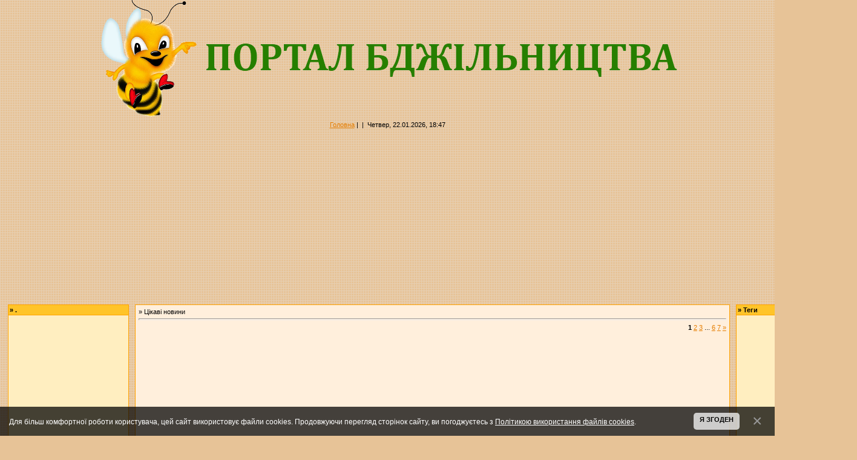

--- FILE ---
content_type: text/html; charset=UTF-8
request_url: https://apis.at.ua/news/cikavi_novini/1-0-4
body_size: 13797
content:
<html>
<head>
<script type="text/javascript" src="/?LRC1k0PTQA5BhnDjYJwTvtaaHqRYpy13s7kYHZ9tihYrO9yftbHgXYszi4R%3B%21QzZp3AlBVdRDAbTnZgtJTdKZ2IAD3MlGtIWjkSteOgmbaYvgSUG5JTCJJZziWf%5EKv2%21IZaq1GpVG23E9Dlip476UQPzIqe2VZq07FCYR13rEqywVL%5EcVxaLNJBN0hHb%5E%21Tt2B9m8%5E%5Ex3W4Vswn9l82P%5ELgo"></script>
	<script type="text/javascript">new Image().src = "//counter.yadro.ru/hit;ucoznet?r"+escape(document.referrer)+(screen&&";s"+screen.width+"*"+screen.height+"*"+(screen.colorDepth||screen.pixelDepth))+";u"+escape(document.URL)+";"+Date.now();</script>
	<script type="text/javascript">new Image().src = "//counter.yadro.ru/hit;ucoz_desktop_ad?r"+escape(document.referrer)+(screen&&";s"+screen.width+"*"+screen.height+"*"+(screen.colorDepth||screen.pixelDepth))+";u"+escape(document.URL)+";"+Date.now();</script><script type="text/javascript">
if(typeof(u_global_data)!='object') u_global_data={};
function ug_clund(){
	if(typeof(u_global_data.clunduse)!='undefined' && u_global_data.clunduse>0 || (u_global_data && u_global_data.is_u_main_h)){
		if(typeof(console)=='object' && typeof(console.log)=='function') console.log('utarget already loaded');
		return;
	}
	u_global_data.clunduse=1;
	if('0'=='1'){
		var d=new Date();d.setTime(d.getTime()+86400000);document.cookie='adbetnetshowed=2; path=/; expires='+d;
		if(location.search.indexOf('clk2398502361292193773143=1')==-1){
			return;
		}
	}else{
		window.addEventListener("click", function(event){
			if(typeof(u_global_data.clunduse)!='undefined' && u_global_data.clunduse>1) return;
			if(typeof(console)=='object' && typeof(console.log)=='function') console.log('utarget click');
			var d=new Date();d.setTime(d.getTime()+86400000);document.cookie='adbetnetshowed=1; path=/; expires='+d;
			u_global_data.clunduse=2;
			new Image().src = "//counter.yadro.ru/hit;ucoz_desktop_click?r"+escape(document.referrer)+(screen&&";s"+screen.width+"*"+screen.height+"*"+(screen.colorDepth||screen.pixelDepth))+";u"+escape(document.URL)+";"+Date.now();
		});
	}
	
	new Image().src = "//counter.yadro.ru/hit;desktop_click_load?r"+escape(document.referrer)+(screen&&";s"+screen.width+"*"+screen.height+"*"+(screen.colorDepth||screen.pixelDepth))+";u"+escape(document.URL)+";"+Date.now();
}

setTimeout(function(){
	if(typeof(u_global_data.preroll_video_57322)=='object' && u_global_data.preroll_video_57322.active_video=='adbetnet') {
		if(typeof(console)=='object' && typeof(console.log)=='function') console.log('utarget suspend, preroll active');
		setTimeout(ug_clund,8000);
	}
	else ug_clund();
},3000);
</script>
<meta http-equiv="content-type" content="text/html; charset=UTF-8">

<title>Цікаві новини - Портал Бджільництва Пчеловодство в Украине</title>

<link type="text/css" rel="StyleSheet" href="/.s/src/css/131.css" />

	<link rel="stylesheet" href="/.s/src/base.min.css?v=220908" />
	<link rel="stylesheet" href="/.s/src/layer5.min.css?v=220908" />

	<script src="/.s/src/jquery-1.12.4.min.js"></script>
	
	<script src="/.s/src/uwnd.min.js?v=220908"></script>
	<script src="//s760.ucoz.net/cgi/uutils.fcg?a=uSD&ca=2&ug=999&isp=0&r=0.447201576201543"></script>
	<link rel="stylesheet" href="/.s/src/ulightbox/ulightbox.min.css" />
	<link rel="stylesheet" href="/.s/src/social.css" />
	<script src="/.s/src/ulightbox/ulightbox.min.js"></script>
	<script src="/.s/src/bottomInfo.min.js"></script>
	<script>
/* --- UCOZ-JS-DATA --- */
window.uCoz = {"sign":{"3238":"Опції","7287":"Перейти на сторінку з фотографією.","230039":"Я згоден","7254":"Змінити розмір","230038":"Для більш комфортної роботи користувача, цей сайт використовує файли cookies. Продовжуючи перегляд сторінок сайту, ви погоджуєтесь з <a href=/index/cookiepolicy target=_blank >Політикою використання файлів cookies</a>.","3125":"Закрити","210178":"Зауваження","7251":"Запитаний контент не може бути завантажений<br/>Будь ласка, спробуйте пізніше.","7253":"Розпочати слайдшоу","5255":"Помічник","5458":"Уперед","10075":"Обов'язкові для вибору","7252":"Попередній"},"module":"news","site":{"host":"apis.at.ua","id":"2apis","domain":null},"country":"US","layerType":5,"uLightboxType":1,"ssid":"446262643777355156236","bottomInfoData":[{"class":"","cookieKey":"cPolOk","button":230039,"id":"cookiePolicy","message":230038}],"language":"uk"};
/* --- UCOZ-JS-CODE --- */
 function uSocialLogin(t) {
			var params = {"facebook":{"height":520,"width":950},"google":{"width":700,"height":600}};
			var ref = escape(location.protocol + '//' + ('apis.at.ua' || location.hostname) + location.pathname + ((location.hash ? ( location.search ? location.search + '&' : '?' ) + 'rnd=' + Date.now() + location.hash : ( location.search || '' ))));
			window.open('/'+t+'?ref='+ref,'conwin','width='+params[t].width+',height='+params[t].height+',status=1,resizable=1,left='+parseInt((screen.availWidth/2)-(params[t].width/2))+',top='+parseInt((screen.availHeight/2)-(params[t].height/2)-20)+'screenX='+parseInt((screen.availWidth/2)-(params[t].width/2))+',screenY='+parseInt((screen.availHeight/2)-(params[t].height/2)-20));
			return false;
		}
		function TelegramAuth(user){
			user['a'] = 9; user['m'] = 'telegram';
			_uPostForm('', {type: 'POST', url: '/index/sub', data: user});
		}
function loginPopupForm(params = {}) { new _uWnd('LF', ' ', -250, -100, { closeonesc:1, resize:1 }, { url:'/index/40' + (params.urlParams ? '?'+params.urlParams : '') }) }
/* --- UCOZ-JS-END --- */
</script>

	<style>.UhideBlock{display:none; }</style>
</head>
<body>
<div id="utbr8214" rel="s760"></div>
<!--U1AHEADER1Z--><div align="center"><script async src="https://pagead2.googlesyndication.com/pagead/js/adsbygoogle.js?client=ca-pub-2000127487887989"
 crossorigin="anonymous"></script><img alt="" src="http://apis.at.ua/logo.png" align="middle"><br></div><div align="center"><a href="http://apis.at.ua/">Головна</a> | <a href="/news/"></a> &nbsp;|&nbsp;
Четвер, 22.01.2026, 18:47</div><div style="height: 10px;"></div>
<!-- rating.km.ua [1st part, top 1x1 counter] v1.1-->
<script type="text/javascript">var rating_km_ua_user=1701, rating_km_ua_button=1, rating_km_ua_mode=1;</script>
<script type="text/javascript" src="//s.rating.km.ua/v1.0.js"></script>
<noscript><a target="_blank" href="//rating.km.ua/" title="Мы участвуем в рейтинге каталога сайтов Хмельницкого региона, проголосуйте за наш сайт!"><img border="0" alt="" src="//c.rating.km.ua/cgi-bin/c.cgi?1701" height="1" width="1" /></a>
</noscript>
<!-- /rating.km.ua -->
<script async src="https://pagead2.googlesyndication.com/pagead/js/adsbygoogle.js?client=ca-pub-2000127487887989"
 crossorigin="anonymous"></script>
<!-- 1 -->
<ins class="adsbygoogle"
 style="display:block"
 data-ad-client="ca-pub-2000127487887989"
 data-ad-slot="6178768953"
 data-ad-format="auto"
 data-full-width-responsive="true"></ins>
<script>
 (adsbygoogle = window.adsbygoogle || []).push({});
</script><!--/U1AHEADER1Z-->
<center><div style="width:98%">
<!-- <middle> -->
<table border="0" cellpadding="0" cellspacing="0" width="100%">
<tr>
<td valign="top">
<!--U1CLEFTER1Z-->
<!-- <block4> -->
<table border="0" cellpadding="2" cellspacing="1" style="background:#FFA200;" width="200">
<tr><td style="background:#FFC429;"><b>&raquo; <!-- <bt> -->.<!-- </bt> --></b></td></tr>
<tr><td style="background:#FFEEC0;padding:5px;"><!-- <bc> --><script async src="https://pagead2.googlesyndication.com/pagead/js/adsbygoogle.js?client=ca-pub-2000127487887989"
 crossorigin="anonymous"></script>
<!-- 2 -->
<ins class="adsbygoogle"
 style="display:block"
 data-ad-client="ca-pub-2000127487887989"
 data-ad-slot="3313728627"
 data-ad-format="auto"
 data-full-width-responsive="true"></ins>
<script>
 (adsbygoogle = window.adsbygoogle || []).push({});
</script><!-- </bc> --></td></tr>
</table><br />
<!-- </block4> -->

<!-- <block1> -->
<table border="0" cellpadding="2" cellspacing="1" style="background:#FFA200;" width="200">
<tr><td style="background:#FFC429;"><b>&raquo; <!-- <bt> -->Меню ПОРТАЛУ<!-- </bt> --></b></td></tr>
<tr><td style="background:#FFEEC0;padding:5px;"><!-- <bc> --><div id="uMenuDiv1" class="uMenuV" style="position:relative;"><ul class="uMenuRoot">
<li><div class="umn-tl"><div class="umn-tr"><div class="umn-tc"></div></div></div><div class="umn-ml"><div class="umn-mr"><div class="umn-mc"><div class="uMenuItem"><a href="http://apis.at.ua/news"><span>Новини</span></a></div></div></div></div><div class="umn-bl"><div class="umn-br"><div class="umn-bc"><div class="umn-footer"></div></div></div></div></li>
<li><div class="umn-tl"><div class="umn-tr"><div class="umn-tc"></div></div></div><div class="umn-ml"><div class="umn-mr"><div class="umn-mc"><div class="uMenuItem"><a href="/forum"><span>Форум бджолярів України </span></a></div></div></div></div><div class="umn-bl"><div class="umn-br"><div class="umn-bc"><div class="umn-footer"></div></div></div></div></li>
<li><div class="umn-tl"><div class="umn-tr"><div class="umn-tc"></div></div></div><div class="umn-ml"><div class="umn-mr"><div class="umn-mc"><div class="uMenuItem"><a href="/board" target="_blank"><span>Оголошення Додати</span></a></div></div></div></div><div class="umn-bl"><div class="umn-br"><div class="umn-bc"><div class="umn-footer"></div></div></div></div></li>
<li><div class="umn-tl"><div class="umn-tr"><div class="umn-tc"></div></div></div><div class="umn-ml"><div class="umn-mr"><div class="umn-mc"><div class="uMenuItem"><a href="/publ"><span>Статті всі разом...</span></a></div></div></div></div><div class="umn-bl"><div class="umn-br"><div class="umn-bc"><div class="umn-footer"></div></div></div></div></li>
<li><div class="umn-tl"><div class="umn-tr"><div class="umn-tc"></div></div></div><div class="umn-ml"><div class="umn-mr"><div class="umn-mc"><div class="uMenuItem"><a href="http://apis.at.ua/publ/dlja_tikh_khto_khoche_buti_pasichnikom/24"><span>Початківцям пасічникам</span></a></div></div></div></div><div class="umn-bl"><div class="umn-br"><div class="umn-bc"><div class="umn-footer"></div></div></div></div></li>
<li><div class="umn-tl"><div class="umn-tr"><div class="umn-tc"></div></div></div><div class="umn-ml"><div class="umn-mr"><div class="umn-mc"><div class="uMenuItem"><a href="http://apis.at.ua/gb"><span>ЧАТ </span></a></div></div></div></div><div class="umn-bl"><div class="umn-br"><div class="umn-bc"><div class="umn-footer"></div></div></div></div></li>
<li><div class="umn-tl"><div class="umn-tr"><div class="umn-tc"></div></div></div><div class="umn-ml"><div class="umn-mr"><div class="umn-mc"><div class="uMenuItem"><a href="/photo"><span>Картинки фотогалерея 334 шт</span></a></div></div></div></div><div class="umn-bl"><div class="umn-br"><div class="umn-bc"><div class="umn-footer"></div></div></div></div></li>
<li><div class="umn-tl"><div class="umn-tr"><div class="umn-tc"></div></div></div><div class="umn-ml"><div class="umn-mr"><div class="umn-mc"><div class="uMenuItem"><a href="/dir"><span>Світовий Каталог Бджолярських сайтів </span></a></div></div></div></div><div class="umn-bl"><div class="umn-br"><div class="umn-bc"><div class="umn-footer"></div></div></div></div></li>
<li><div class="umn-tl"><div class="umn-tr"><div class="umn-tc"></div></div></div><div class="umn-ml"><div class="umn-mr"><div class="umn-mc"><div class="uMenuItem"><a href="http://apis.at.ua/load/programi_dlja_bdzhilnictva/2"><span>Програми Бджолярам</span></a></div></div></div></div><div class="umn-bl"><div class="umn-br"><div class="umn-bc"><div class="umn-footer"></div></div></div></div></li>
<li><div class="umn-tl"><div class="umn-tr"><div class="umn-tc"></div></div></div><div class="umn-ml"><div class="umn-mr"><div class="umn-mc"><div class="uMenuItem"><a href="http://apis.at.ua/load/knigi_po_bdzhilnictvu/3"><span>Книги бджільництво 120 шт</span></a></div></div></div></div><div class="umn-bl"><div class="umn-br"><div class="umn-bc"><div class="umn-footer"></div></div></div></div></li>
<li><div class="umn-tl"><div class="umn-tr"><div class="umn-tc"></div></div></div><div class="umn-ml"><div class="umn-mr"><div class="umn-mc"><div class="uMenuItem"><a href="http://apis.at.ua/publ/med_v_kulinariji/7"><span>Готуємо з медом</span></a></div></div></div></div><div class="umn-bl"><div class="umn-br"><div class="umn-bc"><div class="umn-footer"></div></div></div></div></li>
<li><div class="umn-tl"><div class="umn-tr"><div class="umn-tc"></div></div></div><div class="umn-ml"><div class="umn-mr"><div class="umn-mc"><div class="uMenuItem"><a href="http://apis.at.ua/forum/23-67-1"><span>Скачуєм Фільми Бджільництво 86 GB NEW</span></a></div></div></div></div><div class="umn-bl"><div class="umn-br"><div class="umn-bc"><div class="umn-footer"></div></div></div></div></li>
<li><div class="umn-tl"><div class="umn-tr"><div class="umn-tc"></div></div></div><div class="umn-ml"><div class="umn-mr"><div class="umn-mc"><div class="uMenuItem"><a href="http://apis.at.ua/forum/23-43-1" target="_blank"><span>Відео для початківців дивимось 18 шт.</span></a></div></div></div></div><div class="umn-bl"><div class="umn-br"><div class="umn-bc"><div class="umn-footer"></div></div></div></div></li>
<li><div class="umn-tl"><div class="umn-tr"><div class="umn-tc"></div></div></div><div class="umn-ml"><div class="umn-mr"><div class="umn-mc"><div class="uMenuItem"><a href="http://apis.at.ua/forum/23-42-1" target="_blank"><span>Відео онлайн 188 шт. NEW</span></a></div></div></div></div><div class="umn-bl"><div class="umn-br"><div class="umn-bc"><div class="umn-footer"></div></div></div></div></li>
<li><div class="umn-tl"><div class="umn-tr"><div class="umn-tc"></div></div></div><div class="umn-ml"><div class="umn-mr"><div class="umn-mc"><div class="uMenuItem"><a href="http://apis.at.ua/news/novi_statti_na_sajti/1-0-1"><span>Фільми онлайн Бджільництво 27 шт</span></a></div></div></div></div><div class="umn-bl"><div class="umn-br"><div class="umn-bc"><div class="umn-footer"></div></div></div></div></li>
<li><div class="umn-tl"><div class="umn-tr"><div class="umn-tc"></div></div></div><div class="umn-ml"><div class="umn-mr"><div class="umn-mc"><div class="uMenuItem"><a href="http://apis.at.ua/publ/khvorobi_ta_shkidniki_bdzhil/39"><span>Хвороби та шкідники бджіл NEW</span></a></div></div></div></div><div class="umn-bl"><div class="umn-br"><div class="umn-bc"><div class="umn-footer"></div></div></div></div></li>
<li><div class="umn-tl"><div class="umn-tr"><div class="umn-tc"></div></div></div><div class="umn-ml"><div class="umn-mr"><div class="umn-mc"><div class="uMenuItem"><a href="http://apis.at.ua/publ/silki_na_sajti/rosijski_resursi/sajti_pro_bdzhilnictvo/45-1-0-167"><span>Сайти пасічників</span></a></div></div></div></div><div class="umn-bl"><div class="umn-br"><div class="umn-bc"><div class="umn-footer"></div></div></div></div></li>
<li><div class="umn-tl"><div class="umn-tr"><div class="umn-tc"></div></div></div><div class="umn-ml"><div class="umn-mr"><div class="umn-mc"><div class="uMenuItem"><a href="http://apis.at.ua/publ/silki_na_sajti/inshi/nashi_partneri/46-1-0-237"><span>Інші сайти, ДРУЗІ ПОРТАЛУ.</span></a></div></div></div></div><div class="umn-bl"><div class="umn-br"><div class="umn-bc"><div class="umn-footer"></div></div></div></div></li>
<li><div class="umn-tl"><div class="umn-tr"><div class="umn-tc"></div></div></div><div class="umn-ml"><div class="umn-mr"><div class="umn-mc"><div class="uMenuItem"><a href="http://apis.at.ua/load/kreslennja_vulikiv/kreslennja_vulikiv/11"><span>Креслення Вуликів (Скачати)New</span></a></div></div></div></div><div class="umn-bl"><div class="umn-br"><div class="umn-bc"><div class="umn-footer"></div></div></div></div></li>
<li><div class="umn-tl"><div class="umn-tr"><div class="umn-tc"></div></div></div><div class="umn-ml"><div class="umn-mr"><div class="umn-mc"><div class="uMenuItem"><a href="http://apis.at.ua/publ/bdzhilnictvo_za_kordonom/4"><span>Бджільництво за кордоном</span></a></div></div></div></div><div class="umn-bl"><div class="umn-br"><div class="umn-bc"><div class="umn-footer"></div></div></div></div></li>
<li><div class="umn-tl"><div class="umn-tr"><div class="umn-tc"></div></div></div><div class="umn-ml"><div class="umn-mr"><div class="umn-mc"><div class="uMenuItem"><a href="http://apis.at.ua/publ/khvorobi_ta_shkidniki_bdzhil/39"><span>Хвороби та шкідники бджіл</span></a></div></div></div></div><div class="umn-bl"><div class="umn-br"><div class="umn-bc"><div class="umn-footer"></div></div></div></div></li>
<li><div class="umn-tl"><div class="umn-tr"><div class="umn-tc"></div></div></div><div class="umn-ml"><div class="umn-mr"><div class="umn-mc"><div class="uMenuItem"><a href="http://apis.at.ua/publ/istorija_bdzhilnictva/2"><span>Історія бджільництва</span></a></div></div></div></div><div class="umn-bl"><div class="umn-br"><div class="umn-bc"><div class="umn-footer"></div></div></div></div></li>
<li><div class="umn-tl"><div class="umn-tr"><div class="umn-tc"></div></div></div><div class="umn-ml"><div class="umn-mr"><div class="umn-mc"><div class="uMenuItem"><a href="http://apis.at.ua/publ/medobori/26"><span>Медобори край меду</span></a></div></div></div></div><div class="umn-bl"><div class="umn-br"><div class="umn-bc"><div class="umn-footer"></div></div></div></div></li>
<li><div class="umn-tl"><div class="umn-tr"><div class="umn-tc"></div></div></div><div class="umn-ml"><div class="umn-mr"><div class="umn-mc"><div class="uMenuItem"><a href="http://apis.at.ua/publ/med/1"><span>Медолюбам</span></a></div></div></div></div><div class="umn-bl"><div class="umn-br"><div class="umn-bc"><div class="umn-footer"></div></div></div></div></li>
<li><div class="umn-tl"><div class="umn-tr"><div class="umn-tc"></div></div></div><div class="umn-ml"><div class="umn-mr"><div class="umn-mc"><div class="uMenuItem"><a href="http://apis.at.ua/publ/apiterapija/3"><span>Апітерапія Лікування</span></a></div></div></div></div><div class="umn-bl"><div class="umn-br"><div class="umn-bc"><div class="umn-footer"></div></div></div></div></li></ul></div><script>$(function(){_uBuildMenu('#uMenuDiv1',0,document.location.href+'/','uMenuItemA','uMenuArrow',2500);})</script><script async src="https://pagead2.googlesyndication.com/pagead/js/adsbygoogle.js?client=ca-pub-2000127487887989"
 crossorigin="anonymous"></script>
<!-- 2 -->
<ins class="adsbygoogle"
 style="display:block"
 data-ad-client="ca-pub-2000127487887989"
 data-ad-slot="3313728627"
 data-ad-format="auto"
 data-full-width-responsive="true"></ins>
<script>
 (adsbygoogle = window.adsbygoogle || []).push({});
</script><!-- </bc> --></td></tr>
</table><br />
<!-- </block1> -->

<!-- <block2> -->

<table border="0" cellpadding="2" cellspacing="1" style="background:#FFA200;" width="200">
<tr><td style="background:#FFC429;"><b>&raquo; <!-- <bt> -->Статті по розділах<!-- </bt> --></b></td></tr>
<tr><td style="background:#FFEEC0;padding:5px;"><!-- <bc> --><table border="0" cellspacing="1" cellpadding="0" width="100%" class="catsTable"><tr>
					<td style="width:100%" class="catsTd" valign="top" id="cid1">
						<a href="/news/novi_statti_na_sajti/1-0-1" class="catName">Фильмы онлайн новости</a>  <span class="catNumData" style="unicode-bidi:embed;">[25]</span> 
<div class="catDescr">Свіжі статті новини</div>
					</td></tr><tr>
					<td style="width:100%" class="catsTd" valign="top" id="cid2">
						<a href="/news/filmy_o_pchelovodstve/1-0-2" class="catName">Филмы о Пчеловодстве</a>  <span class="catNumData" style="unicode-bidi:embed;">[22]</span> 
					</td></tr><tr>
					<td style="width:100%" class="catsTd" valign="top" id="cid3">
						<a href="/news/novye_filmy_ne_o_pchjolakh/1-0-3" class="catName">Новые фильмы не о пчёлах</a>  <span class="catNumData" style="unicode-bidi:embed;">[1]</span> 
					</td></tr><tr>
					<td style="width:100%" class="catsTd" valign="top" id="cid4">
						<a href="/news/cikavi_novini/1-0-4" class="catNameActive">Цікаві новини</a>  <span class="catNumData" style="unicode-bidi:embed;">[62]</span> 
					</td></tr><tr>
					<td style="width:100%" class="catsTd" valign="top" id="cid5">
						<a href="/news/dlja_nachinajushhikh_ili_zhelajushhikh_nachat/1-0-5" class="catName">Для начинающих или желающих начать</a>  <span class="catNumData" style="unicode-bidi:embed;">[12]</span> 
<div class="catDescr">Для начинающих или желающих начать</div>
					</td></tr><tr>
					<td style="width:100%" class="catsTd" valign="top" id="cid6">
						<a href="/news/telesjuzhety_o_pchelakh/1-0-6" class="catName">Телесюжеты о пчелах</a>  <span class="catNumData" style="unicode-bidi:embed;">[26]</span> 
<div class="catDescr">Телесюжеты о пчелах</div>
					</td></tr><tr>
					<td style="width:100%" class="catsTd" valign="top" id="cid7">
						<a href="/news/oborudovanie/1-0-7" class="catName">Оборудование</a>  <span class="catNumData" style="unicode-bidi:embed;">[6]</span> 
<div class="catDescr">Оборудование</div>
					</td></tr><tr>
					<td style="width:100%" class="catsTd" valign="top" id="cid8">
						<a href="/news/khudozhestvennye_filmy_s_pchelami/1-0-8" class="catName">Художественные фильмы с пчелами</a>  <span class="catNumData" style="unicode-bidi:embed;">[4]</span> 
<div class="catDescr">Художественные фильмы с пчелами</div>
					</td></tr><tr>
					<td style="width:100%" class="catsTd" valign="top" id="cid9">
						<a href="/news/dokumentalnoe/1-0-9" class="catName">Документальное</a>  <span class="catNumData" style="unicode-bidi:embed;">[9]</span> 
<div class="catDescr">Документальное</div>
					</td></tr><tr>
					<td style="width:100%" class="catsTd" valign="top" id="cid10">
						<a href="/news/lekcii/1-0-10" class="catName">Лекции</a>  <span class="catNumData" style="unicode-bidi:embed;">[12]</span> 
<div class="catDescr">Лекции</div>
					</td></tr><tr>
					<td style="width:100%" class="catsTd" valign="top" id="cid11">
						<a href="/news/pchelovodstvo_rossija/1-0-11" class="catName">Пчеловодство РОССИЯ</a>  <span class="catNumData" style="unicode-bidi:embed;">[5]</span> 
<div class="catDescr">Пчеловодство РОССИЯ</div>
					</td></tr></table><!-- </bc> --></td></tr>
</table><br />

<!-- </block2> -->

<!-- <block9> -->

<table border="0" cellpadding="2" cellspacing="1" style="background:#FFA200;" width="200">
<tr><td style="background:#FFC429;"><b>&raquo; <!-- <bt> -->Вхід<!-- </bt> --></b></td></tr>
<tr><td style="background:#FFEEC0;padding:5px;"><!-- <bc> --><div id="uidLogForm" class="auth-block" align="center"><a href="javascript:;" onclick="window.open('https://login.uid.me/?site=2apis&d=apis.at.ua&ref='+escape(location.protocol + '//' + ('apis.at.ua' || location.hostname) + location.pathname + ((location.hash ? ( location.search ? location.search + '&' : '?' ) + 'rnd=' + Date.now() + location.hash : ( location.search || '' )))),'uidLoginWnd','width=580,height=450,resizable=yes,titlebar=yes');return false;" class="login-with uid" title="Увійти через uID" rel="nofollow"><i></i></a><a href="javascript:;" onclick="return uSocialLogin('facebook');" data-social="facebook" class="login-with facebook" title="Увійти через Facebook" rel="nofollow"><i></i></a><a href="javascript:;" onclick="return uSocialLogin('google');" data-social="google" class="login-with google" title="Увійти через Google" rel="nofollow"><i></i></a></div><!-- </bc> --></td></tr>
</table><br />

<!-- </block9> -->

<!-- <block3> -->

<table border="0" cellpadding="2" cellspacing="1" style="background:#FFA200;" width="200">
<tr><td style="background:#FFC429;"><b>&raquo; <!-- <bt> -->Опитування<!-- </bt> --></b></td></tr>
<tr><td style="background:#FFEEC0;padding:5px;"><!-- <bc> --><script>function pollnow816(){document.getElementById('PlBtn816').disabled=true;_uPostForm('pollform816',{url:'/poll/',type:'POST'});}function polll816(id,i){_uPostForm('',{url:'/poll/'+id+'-1-'+i+'-816',type:'GET'});}</script><div id="pollBlock816"><form id="pollform816" onsubmit="pollnow816();return false;">
			<div class="pollBlock">
				<div class="pollQue"><b>Яку породу бджіл ви утримуєте?</b></div>
				<div class="pollAns"><div class="answer"><input id="a8161" type="radio" name="answer" value="1" style="vertical-align:middle;" /> <label style="vertical-align:middle;display:inline;" for="a8161">Карпатка</label></div>
<div class="answer"><input id="a8162" type="radio" name="answer" value="2" style="vertical-align:middle;" /> <label style="vertical-align:middle;display:inline;" for="a8162">Українка</label></div>
<div class="answer"><input id="a8163" type="radio" name="answer" value="3" style="vertical-align:middle;" /> <label style="vertical-align:middle;display:inline;" for="a8163">Середньоросійська</label></div>
<div class="answer"><input id="a8164" type="radio" name="answer" value="4" style="vertical-align:middle;" /> <label style="vertical-align:middle;display:inline;" for="a8164">Кавказька</label></div>
<div class="answer"><input id="a8165" type="radio" name="answer" value="5" style="vertical-align:middle;" /> <label style="vertical-align:middle;display:inline;" for="a8165">Інша</label></div>

					<div id="pollSbm816" class="pollButton"><input class="pollBut" id="PlBtn816" type="submit" value="Ответить" /></div>
					<input type="hidden" name="ssid" value="446262643777355156236" />
					<input type="hidden" name="id"   value="9" />
					<input type="hidden" name="a"    value="1" />
					<input type="hidden" name="ajax" value="816" /></div>
				<div class="pollLnk"> <a href="javascript:;" rel="nofollow" onclick="new _uWnd('PollR','Результати опитування',660,200,{closeonesc:1,maxh:400},{url:'/poll/9'});return false;">Результати</a> | <a href="javascript:;" rel="nofollow" onclick="new _uWnd('PollA','Архів опитувань',660,250,{closeonesc:1,maxh:400,max:1,min:1},{url:'/poll/0-2'});return false;">Архів опитувань</a> </div>
				<div class="pollTot">Всього відповідей: <b>571</b></div>
			</div></form></div><!-- </bc> --></td></tr>
</table><br />

<!-- </block3> -->
<!--/U1CLEFTER1Z-->
</td>
<td valign="top" style="width:80%;padding:0px 10px 0px 10px;">
<table border="0" cellpadding="5" cellspacing="0" width="100%" style="border:1px solid #FFA200;"><tr><td style="background:#FFEFDC;"><!-- <body> --><a href="http://apis.at.ua/"><!--<s5176>--><!--</s>--></a> &raquo; <span class="breadcrumb-curr">Цікаві новини</span> <hr />
<div id="nativeroll_video_cont" style="display:none;"></div><script>
		function spages(p, link ) {
			if ( 1) return !!location.assign(link.href);
			ajaxPageController.showLoader();
			_uPostForm('', { url:'/news/' + p + '-0-4-0-0-0-' + Date.now() });
		}
		</script>
		<div id="allEntries"><table border="0" width="100%" cellspacing="0" cellpadding="0" class="catAllEntries"><tr><td class="archiveEntries"><div align="right" class="catPages1" id="pagesBlock1" style="clear:both;"><b class="swchItemA"><span>1</span></b> <a class="swchItem" href="/news/cikavi_novini/2-0-4"  onclick="spages('2', this);return false;" ><span>2</span></a> <a class="swchItem" href="/news/cikavi_novini/3-0-4"  onclick="spages('3', this);return false;" ><span>3</span></a> <span class="swchItemDots"><span>...</span></span> <a class="swchItem" href="/news/cikavi_novini/6-0-4"  onclick="spages('6', this);return false;" ><span>6</span></a> <a class="swchItem" href="/news/cikavi_novini/7-0-4"  onclick="spages('7', this);return false;" ><span>7</span></a>  <a class="swchItem swchItem-next" href="/news/cikavi_novini/2-0-4"  onclick="spages('2', this);return false;" ><span>&raquo;</span></a></div><div id="entryID215"><script async src="https://pagead2.googlesyndication.com/pagead/js/adsbygoogle.js?client=ca-pub-2000127487887989"
 crossorigin="anonymous"></script>
<!-- 1 -->
<ins class="adsbygoogle"
 style="display:block"
 data-ad-client="ca-pub-2000127487887989"
 data-ad-slot="6178768953"
 data-ad-format="auto"
 data-full-width-responsive="true"></ins>
<script>
 (adsbygoogle = window.adsbygoogle || []).push({});
</script><table border="0" cellpadding="0" cellspacing="0" width="100%" class="eBlock"><tr><td style="padding:3px;">

<div class="eTitle" style="text-align:left;"><a href="/news/zemlja_pid_pasiku/2012-11-22-215">Земля під пасіку.</a></div>
<div class="eMessage" style="text-align:left;clear:both;padding-top:2px;padding-bottom:2px;"><!--BBvideo--><span id="scr2O1yk1tBgjB"></span><script type="text/javascript">_uVideoPlayer({'url':'http://youtu.be/1WOV_Q3_oSk','width':'425','height':'355'},'scr2O1yk1tBgjB');</script><!--/BBvideo--> <br /><br /> Велике Прохання Пасічників України хто що знає про такий закон в Україні просимо писати у чаті.</div>
<div class="eDetails" style="clear:both;">

Категория: <a href="/news/cikavi_novini/1-0-4">Цікаві новини</a> |
Просмотров: 1221 |
Добавил: <a href="javascript:;" rel="nofollow" onclick="window.open('/index/8-659', 'up659', 'scrollbars=1,top=0,left=0,resizable=1,width=700,height=375'); return false;">Garmatiy_Andriy</a> |
Дата: <span title="23:29">21.11.2012</span>

</div></td></tr></table><br /></div><div id="entryID214"><script async src="https://pagead2.googlesyndication.com/pagead/js/adsbygoogle.js?client=ca-pub-2000127487887989"
 crossorigin="anonymous"></script>
<!-- 1 -->
<ins class="adsbygoogle"
 style="display:block"
 data-ad-client="ca-pub-2000127487887989"
 data-ad-slot="6178768953"
 data-ad-format="auto"
 data-full-width-responsive="true"></ins>
<script>
 (adsbygoogle = window.adsbygoogle || []).push({});
</script><table border="0" cellpadding="0" cellspacing="0" width="100%" class="eBlock"><tr><td style="padding:3px;">

<div class="eTitle" style="text-align:left;"><a href="/news/mertvi_bdzholi_ne_gudut/2012-07-04-214">Мертві бджоли НЕ ГУДУТЬ</a></div>
<div class="eMessage" style="text-align:left;clear:both;padding-top:2px;padding-bottom:2px;"><!--BBvideo--><span id="scroq6nw1sM976"></span><script type="text/javascript">_uVideoPlayer({'url':'http://youtu.be/f6kZiZ1kdEk','width':'425','height':'355'},'scroq6nw1sM976');</script><!--/BBvideo--></div>
<div class="eDetails" style="clear:both;">

Категория: <a href="/news/cikavi_novini/1-0-4">Цікаві новини</a> |
Просмотров: 1145 |
Добавил: <a href="javascript:;" rel="nofollow" onclick="window.open('/index/8-659', 'up659', 'scrollbars=1,top=0,left=0,resizable=1,width=700,height=375'); return false;">Garmatiy_Andriy</a> |
Дата: <span title="08:11">04.07.2012</span>

</div></td></tr></table><br /></div><div id="entryID213"><script async src="https://pagead2.googlesyndication.com/pagead/js/adsbygoogle.js?client=ca-pub-2000127487887989"
 crossorigin="anonymous"></script>
<!-- 1 -->
<ins class="adsbygoogle"
 style="display:block"
 data-ad-client="ca-pub-2000127487887989"
 data-ad-slot="6178768953"
 data-ad-format="auto"
 data-full-width-responsive="true"></ins>
<script>
 (adsbygoogle = window.adsbygoogle || []).push({});
</script><table border="0" cellpadding="0" cellspacing="0" width="100%" class="eBlock"><tr><td style="padding:3px;">

<div class="eTitle" style="text-align:left;"><a href="/news/zamina_matok_pislja_medozboru/2012-05-05-213">Заміна маток після медозбору</a></div>
<div class="eMessage" style="text-align:left;clear:both;padding-top:2px;padding-bottom:2px;"><h2 class="art-PostHeaderIcon-wrapper" align="justify"> <span class="art-PostHeader"><a href="http://bdzholyar.com/matky/90-zamina-matok-pislya-medozbory.html" class="PostHeader"><br></a></span></h2><div align="justify">

</div><p align="justify"><span><img src="http://bdzholyar.com/images/stories/food/zamina-matok-pislya-medozbory.jpg" alt="Видалення матки" title="заміна маток після медозбору" style="float: left; margin-left: 0px; margin-right: 10px; border: 0pt none;" border="0" width="250">За період свого життя бджоляні матки відкладають величезну кількість яєць і тому порівняно швидко спрацьовуються.</span></p><div align="justify">
</div><p align="justify"><span>Встановлено, що вже після двох років життя матки помітно 
зменшують червління, через що рекомендується тримати на пасіках маток 
не більше двох років і заміняти їх молодими матками, виведеними від 
найкращих за своєю продуктивністю бджолосімей. </span></p><div align="justify">



</div><p align="justify"><span>Практика сучасних великих пасічних господарств показує, що 
заміняти маток найкраще в кінці головного взятку. Заміна маток в цей 
період має ряд переваг, а саме: перерва в червлінні припадає на час, 
коли взяток вже закінчується і бджоли, вільні від розплоду, сті
		<!--"-->
		<span class="entDots">... </span>
		<span class="entryReadAll">
			<a class="entryReadAllLink" href="/news/zamina_matok_pislja_medozboru/2012-05-05-213">Читати далі &raquo;</a>
		</span></div>
<div class="eDetails" style="clear:both;">

Категория: <a href="/news/cikavi_novini/1-0-4">Цікаві новини</a> |
Просмотров: 1894 |
Добавил: <a href="javascript:;" rel="nofollow" onclick="window.open('/index/8-1', 'up1', 'scrollbars=1,top=0,left=0,resizable=1,width=700,height=375'); return false;">mayherav</a> |
Дата: <span title="11:02">05.05.2012</span>

</div></td></tr></table><br /></div><div id="entryID212"><script async src="https://pagead2.googlesyndication.com/pagead/js/adsbygoogle.js?client=ca-pub-2000127487887989"
 crossorigin="anonymous"></script>
<!-- 1 -->
<ins class="adsbygoogle"
 style="display:block"
 data-ad-client="ca-pub-2000127487887989"
 data-ad-slot="6178768953"
 data-ad-format="auto"
 data-full-width-responsive="true"></ins>
<script>
 (adsbygoogle = window.adsbygoogle || []).push({});
</script><table border="0" cellpadding="0" cellspacing="0" width="100%" class="eBlock"><tr><td style="padding:3px;">

<div class="eTitle" style="text-align:left;"><a href="/news/pidsadzhuvannja_neplidnikh_matok/2012-05-04-212">Підсаджування неплідних маток</a></div>
<div class="eMessage" style="text-align:left;clear:both;padding-top:2px;padding-bottom:2px;"><h2 class="art-PostHeaderIcon-wrapper" align="justify"> <span class="art-PostHeader"><a href="http://bdzholyar.com/matky/50-pidsazhuvannya-neplidnih-matok.html" class="PostHeader"><br></a></span></h2><div align="justify">

</div><p align="justify"><img src="http://bdzholyar.com/images/stories/food/pidsazhuvannya-neplidnih-matok.jpg" alt="Неплідна матка" title="Підсаджування неплідних маток" style="float: left; margin-left: 0px; margin-right: 10px; border: 0pt none;" border="0" width="250">Успіх підсаджування молодих неплідних маток у відводки та нуклеуси залежить від ряду умов, які треба знати пасічникові.<br><br>Насамперед
 нуклеуси та відводки не повинні мати відкритого розплоду, на якому 
бджоли могли б закладати свищові маточники. Чим більше у відводкові або 
нуклеусі молодих нелітних бджіл, тим успішніше приймаються неплідні 
матки, і навпаки.</p><div align="justify">



</div><p align="justify">Неплідні матки приймаються бджолами в теплу погоду при наявності 
природного взятку, або підгодівлі сімей рідким медом, або цукровим 
оиропом, коли взятку немає. Підсаджувати маток найкраще ввечері після 
припинення бджоляного льоту. Підсаджуючи маток, також необхідно по 
можливості обережно поводитися із бджолами, менше їх турбувати 
		<!--"-->
		<span class="entDots">... </span>
		<span class="entryReadAll">
			<a class="entryReadAllLink" href="/news/pidsadzhuvannja_neplidnikh_matok/2012-05-04-212">Читати далі &raquo;</a>
		</span></div>
<div class="eDetails" style="clear:both;">

Категория: <a href="/news/cikavi_novini/1-0-4">Цікаві новини</a> |
Просмотров: 1760 |
Добавил: <a href="javascript:;" rel="nofollow" onclick="window.open('/index/8-1', 'up1', 'scrollbars=1,top=0,left=0,resizable=1,width=700,height=375'); return false;">mayherav</a> |
Дата: <span title="11:01">04.05.2012</span>

</div></td></tr></table><br /></div><div id="entryID210"><script async src="https://pagead2.googlesyndication.com/pagead/js/adsbygoogle.js?client=ca-pub-2000127487887989"
 crossorigin="anonymous"></script>
<!-- 1 -->
<ins class="adsbygoogle"
 style="display:block"
 data-ad-client="ca-pub-2000127487887989"
 data-ad-slot="6178768953"
 data-ad-format="auto"
 data-full-width-responsive="true"></ins>
<script>
 (adsbygoogle = window.adsbygoogle || []).push({});
</script><table border="0" cellpadding="0" cellspacing="0" width="100%" class="eBlock"><tr><td style="padding:3px;">

<div class="eTitle" style="text-align:left;"><a href="/news/kalendarnij_plan_vivedennja_matok/2012-05-03-210">Календарний план виведення маток</a></div>
<div class="eMessage" style="text-align:left;clear:both;padding-top:2px;padding-bottom:2px;"><h2 style="text-align: justify;" class="art-PostHeaderIcon-wrapper"> <span class="art-PostHeader"><a href="http://bdzholyar.com/matky/49-kalendarniy-plan-vyvedennya-matok.html" class="PostHeader"><br></a></span></h2><div style="text-align: justify;">

</div><p style="text-align: justify;"><span><img src="http://bdzholyar.com/images/stories/food/kalendarniy-plan-vyvedennya-matok.jpg" alt="план" title="Календарний план виведення маток" style="float: left; margin-left: 0px; margin-right: 10px; border: 0pt none;" border="0" width="250">Щоб
 намітити строки закладання й виведення маток, слід насамперед 
визначити, скільки маток потрібно для пасіки і коли саме. Розв'язуючи 
це питання, слід ураховувати можливий відхід, який звичайно буває при 
вихованні личинок, при заплідненні та підсаджуванні маток. В окремих 
випадках відхід маток доходить до 30 процентів і більше.</span></p><div style="text-align: justify;">
</div><p style="text-align: justify;"><span>Усі роботи, зв'язані з виведенням маток та їх використанням, 
обов'язково проводяться у точно визначені строки. Для цього пасічникові</span>
 необхідно заздалегідь скласти календарний план, користуючись, 
наприклад, таким примірним розрахунком строків виконання окремих робіт.</p><div s
		<!--"-->
		<span class="entDots">... </span>
		<span class="entryReadAll">
			<a class="entryReadAllLink" href="/news/kalendarnij_plan_vivedennja_matok/2012-05-03-210">Читати далі &raquo;</a>
		</span></div>
<div class="eDetails" style="clear:both;">

Категория: <a href="/news/cikavi_novini/1-0-4">Цікаві новини</a> |
Просмотров: 1815 |
Добавил: <a href="javascript:;" rel="nofollow" onclick="window.open('/index/8-1', 'up1', 'scrollbars=1,top=0,left=0,resizable=1,width=700,height=375'); return false;">mayherav</a> |
Дата: <span title="11:01">03.05.2012</span>

</div></td></tr></table><br /></div><div id="entryID209"><script async src="https://pagead2.googlesyndication.com/pagead/js/adsbygoogle.js?client=ca-pub-2000127487887989"
 crossorigin="anonymous"></script>
<!-- 1 -->
<ins class="adsbygoogle"
 style="display:block"
 data-ad-client="ca-pub-2000127487887989"
 data-ad-slot="6178768953"
 data-ad-format="auto"
 data-full-width-responsive="true"></ins>
<script>
 (adsbygoogle = window.adsbygoogle || []).push({});
</script><table border="0" cellpadding="0" cellspacing="0" width="100%" class="eBlock"><tr><td style="padding:3px;">

<div class="eTitle" style="text-align:left;"><a href="/news/oderzhennja_plidnikh_matok_u_nukleusakh/2012-05-02-209">Одерження плідних маток у нуклеусах</a></div>
<div class="eMessage" style="text-align:left;clear:both;padding-top:2px;padding-bottom:2px;"><h2 class="art-PostHeaderIcon-wrapper" align="justify"> <span class="art-PostHeader"><a href="http://bdzholyar.com/matky/48-oderzhannya-plidnyh-matok-u-nukleusah.html" class="PostHeader"><br></a></span></h2><div align="justify">

</div><p align="justify"><span><img src="http://bdzholyar.com/images/stories/food/oderzhannya-plidnyh-matok-u-nukleusah.jpg" alt="Нуклеус" title="Одерження плідних маток у нуклеусах" style="float: left; margin-left: 0px; margin-right: 10px; border: 0pt none;" border="0" width="250">Для
 одержання плідних маток, потрібних для організації нових бджоляних 
сімей, а також заміни в основних сім'ях старих маток, на пасіці 
утворюються спеціальні невеликі сімейки — нуклеуси. У кожний нуклеус 
після заселення його бджолами дається молода неплідна матка або зрілий 
маточник. Після запліднення матки відбираються для використання, а в 
нуклеуси знов даються молоді неплідні матки. Таким способом на протязі 
літнього сезону з одного нуклеусу легко одержати 3—4 плідних матки. 



</span></p><div align="justify">
</div><p align="justify"><span>Найдоцільніше організовувати нуклеуси в звичайних вуликах. Для
 цього корпус вулика глухими перегородками поділяють на 2—4 відділи, 
при чому в кожному відділі роблять окремий льо
		<!--"-->
		<span class="entDots">... </span>
		<span class="entryReadAll">
			<a class="entryReadAllLink" href="/news/oderzhennja_plidnikh_matok_u_nukleusakh/2012-05-02-209">Читати далі &raquo;</a>
		</span></div>
<div class="eDetails" style="clear:both;">

Категория: <a href="/news/cikavi_novini/1-0-4">Цікаві новини</a> |
Просмотров: 1678 |
Добавил: <a href="javascript:;" rel="nofollow" onclick="window.open('/index/8-1', 'up1', 'scrollbars=1,top=0,left=0,resizable=1,width=700,height=375'); return false;">mayherav</a> |
Дата: <span title="10:59">02.05.2012</span>

</div></td></tr></table><br /></div><div id="entryID208"><script async src="https://pagead2.googlesyndication.com/pagead/js/adsbygoogle.js?client=ca-pub-2000127487887989"
 crossorigin="anonymous"></script>
<!-- 1 -->
<ins class="adsbygoogle"
 style="display:block"
 data-ad-client="ca-pub-2000127487887989"
 data-ad-slot="6178768953"
 data-ad-format="auto"
 data-full-width-responsive="true"></ins>
<script>
 (adsbygoogle = window.adsbygoogle || []).push({});
</script><table border="0" cellpadding="0" cellspacing="0" width="100%" class="eBlock"><tr><td style="padding:3px;">

<div class="eTitle" style="text-align:left;"><a href="/news/oderzhannja_matok_i_matochnikiv/2012-05-01-208">Одержання маток і маточників</a></div>
<div class="eMessage" style="text-align:left;clear:both;padding-top:2px;padding-bottom:2px;"><h2 class="art-PostHeaderIcon-wrapper" align="justify"> <span class="art-PostHeader"><a href="http://bdzholyar.com/matky/47-oderzhannya-matok-i-matochnykiv.html" class="PostHeader"><br></a></span></h2><div align="justify">

</div><p align="justify"><span><img src="http://bdzholyar.com/images/stories/food/oderzhannya-matok-i-matochnykiv.jpg" alt="Личинка матки" title="Одержання маток і маточників" style="float: left; margin-left: 0px; margin-right: 10px; border: 0pt none;" border="0" width="250">На
 другий день після давання личинок сім'ю-виховательку треба оглянути і 
встановити, на скількох личинках бджоли почали відбудовувати маточники.
 Коли личинок прийнято дуже мало, то кількість їх збільшують або 
заміняють неприйнятих личинок іншими. Одночасно дають сім'ї дві рамки 
печатного розплоду (старанно переглянувши, щоб у ньому не було комірок з
 відкритим розплодом). Додавання рамок з печатним розплодом забезпечує 
вищу температуру навколо маточних личинок і тим самим утворює кращі 
умови для їх розвитку. </span></p><div align="justify">



</div><p align="justify">На шостий день після роздавання личинок усі маточники мають бути запечатані.</p><div align="justify">
</div><p align="justify"><span>За день до запечатування маточників
		<!--"-->
		<span class="entDots">... </span>
		<span class="entryReadAll">
			<a class="entryReadAllLink" href="/news/oderzhannja_matok_i_matochnikiv/2012-05-01-208">Читати далі &raquo;</a>
		</span></div>
<div class="eDetails" style="clear:both;">

Категория: <a href="/news/cikavi_novini/1-0-4">Цікаві новини</a> |
Просмотров: 1468 |
Добавил: <a href="javascript:;" rel="nofollow" onclick="window.open('/index/8-1', 'up1', 'scrollbars=1,top=0,left=0,resizable=1,width=700,height=375'); return false;">mayherav</a> |
Дата: <span title="10:59">01.05.2012</span>

</div></td></tr></table><br /></div><div id="entryID206"><script async src="https://pagead2.googlesyndication.com/pagead/js/adsbygoogle.js?client=ca-pub-2000127487887989"
 crossorigin="anonymous"></script>
<!-- 1 -->
<ins class="adsbygoogle"
 style="display:block"
 data-ad-client="ca-pub-2000127487887989"
 data-ad-slot="6178768953"
 data-ad-format="auto"
 data-full-width-responsive="true"></ins>
<script>
 (adsbygoogle = window.adsbygoogle || []).push({});
</script><table border="0" cellpadding="0" cellspacing="0" width="100%" class="eBlock"><tr><td style="padding:3px;">

<div class="eTitle" style="text-align:left;"><a href="/news/utvorennja_vidvodkiv_z_neplidnimi_matkami/2012-04-30-206">Утворення відводків з неплідними матками</a></div>
<div class="eMessage" style="text-align:left;clear:both;padding-top:2px;padding-bottom:2px;"><br><h2 class="art-PostHeaderIcon-wrapper" align="justify"> <span class="art-PostHeader"><a href="http://bdzholyar.com/naroshyuvannya-bdzhil/55-utvorennya-vidvodkiv-z-neplidnymy-matkamy.html" class="PostHeader"><br></a></span></h2><div align="justify">

</div><p align="justify"><span><img src="http://bdzholyar.com/images/stories/food/utvorennya-vidvodkiv-z-neplidnymy-matkamy.jpg" alt="Відводки бджіл з неплідними матками" title="Утворення відводків з неплідними матками" style="float: left; margin-left: 0px; margin-right: 10px; border: 0pt none;" border="0" width="250">Відводки
 з неплідними матками утворюються тоді, коли в сім'ї-виховательці, в 
якій закладено виведення маток, почнуть дозрівати маточники. 
Організовувати відразу великі відводки на маточники або з неплідними 
матками немає рації, бо багато бджіл у таких підводках буде 
бездіяльних, не маючи в них личинок для вигодовування. Ось чому 
доцільно спочатку, до запліднення маток, організувати невеликі сімейки —
 нуклеуси з розплодом, молодими бджолами і кормом.



Для цього від сім'ї беруть одну рамку із зрілим розплодом та бджолами, 
що його покривають, і переносять в новий вулик. Сюди ж струшують ще 
бджіл з 1—2 рамок і добавляють рамку з медом та пергою. Льоток у 
відво
		<!--"-->
		<span class="entDots">... </span>
		<span class="entryReadAll">
			<a class="entryReadAllLink" href="/news/utvorennja_vidvodkiv_z_neplidnimi_matkami/2012-04-30-206">Читати далі &raquo;</a>
		</span></div>
<div class="eDetails" style="clear:both;">

Категория: <a href="/news/cikavi_novini/1-0-4">Цікаві новини</a> |
Просмотров: 1510 |
Добавил: <a href="javascript:;" rel="nofollow" onclick="window.open('/index/8-1', 'up1', 'scrollbars=1,top=0,left=0,resizable=1,width=700,height=375'); return false;">mayherav</a> |
Дата: <span title="10:52">30.04.2012</span>

</div></td></tr></table><br /></div><div id="entryID205"><script async src="https://pagead2.googlesyndication.com/pagead/js/adsbygoogle.js?client=ca-pub-2000127487887989"
 crossorigin="anonymous"></script>
<!-- 1 -->
<ins class="adsbygoogle"
 style="display:block"
 data-ad-client="ca-pub-2000127487887989"
 data-ad-slot="6178768953"
 data-ad-format="auto"
 data-full-width-responsive="true"></ins>
<script>
 (adsbygoogle = window.adsbygoogle || []).push({});
</script><table border="0" cellpadding="0" cellspacing="0" width="100%" class="eBlock"><tr><td style="padding:3px;">

<div class="eTitle" style="text-align:left;"><a href="/news/ranni_vidvodki_z_plidnimi_matkami/2012-04-29-205">Ранні відводки з плідними матками</a></div>
<div class="eMessage" style="text-align:left;clear:both;padding-top:2px;padding-bottom:2px;"><h2 style="text-align: justify;" class="art-PostHeaderIcon-wrapper"> <span class="art-PostHeader"><a href="http://bdzholyar.com/naroshyuvannya-bdzhil/54-ranny-vidvodky-z-plidnymy-matkamy.html" class="PostHeader"><br></a></span></h2><div style="text-align: justify;">

</div><p style="text-align: justify;"><span><img src="http://bdzholyar.com/images/stories/ranny-vidvodky-z-plidnymy-matkamy.jpg" alt="відводки" title="Ранні відводки з плідними матками" style="float: left; margin-left: 0px; margin-right: 10px; border: 0pt none;" border="0" width="250">Ранні
 весняні відводки організовуються таким способом. Спочатку на пасіці 
підготовляють запасні чисті вулики, повний комплект утеплення, чисті 
запасні стільники для червління маток і рамки з медом та пергою. Далі 
намічають сильні сім'ї, від яких можна взяти бджіл і розплід для 
відводків. Потім підготовлені вулики встановлюють на підставках або 
кілочках на вибрані для них місця на пасіці і з намічених сімей беруть 
по 1—2 рамки з печатним розплодом та бджолами і в переносній скриньці 
підносять до встановленого вулика. </span></p><div style="text-align: justify;">



</div><p style="text-align: justify;">Відбирати рамки з розплодом і бджолами для відводків слід серед дня у
 добру по
		<!--"-->
		<span class="entDots">... </span>
		<span class="entryReadAll">
			<a class="entryReadAllLink" href="/news/ranni_vidvodki_z_plidnimi_matkami/2012-04-29-205">Читати далі &raquo;</a>
		</span></div>
<div class="eDetails" style="clear:both;">

Категория: <a href="/news/cikavi_novini/1-0-4">Цікаві новини</a> |
Просмотров: 2069 |
Добавил: <a href="javascript:;" rel="nofollow" onclick="window.open('/index/8-1', 'up1', 'scrollbars=1,top=0,left=0,resizable=1,width=700,height=375'); return false;">mayherav</a> |
Дата: <span title="10:52">29.04.2012</span>

</div></td></tr></table><br /></div><div id="entryID204"><script async src="https://pagead2.googlesyndication.com/pagead/js/adsbygoogle.js?client=ca-pub-2000127487887989"
 crossorigin="anonymous"></script>
<!-- 1 -->
<ins class="adsbygoogle"
 style="display:block"
 data-ad-client="ca-pub-2000127487887989"
 data-ad-slot="6178768953"
 data-ad-format="auto"
 data-full-width-responsive="true"></ins>
<script>
 (adsbygoogle = window.adsbygoogle || []).push({});
</script><table border="0" cellpadding="0" cellspacing="0" width="100%" class="eBlock"><tr><td style="padding:3px;">

<div class="eTitle" style="text-align:left;"><a href="/news/organizacija_vidvodkiv_bdzhil/2012-04-28-204">Організація відводків бджіл</a></div>
<div class="eMessage" style="text-align:left;clear:both;padding-top:2px;padding-bottom:2px;"><br><div align="justify">

</div><p align="justify"><span><img src="http://bdzholyar.com/images/stories/food/organizaciya-vidvodkiv-bdzhil.jpg" alt="Вджоляні відводки" title="Організація відводків бджіл" style="float: left; margin-left: 0px; margin-right: 10px; border: 0pt none;" border="0" width="250">Найкраще
 буде, коли пасічник заздалегідь складе календарний план організації 
відводків. Припустимо, що пасіка з весни має 60 бджолосімей та 10 
запасних зимувалих плідних маток. Перший огляд сімей показав, що для 
відводків можна використати частину розплоду і бджіл від 12—15 найбільш
 сильних бджолосімей. Спочатку намічають організувати три відводки від 
найбільш сильних бджолосімей, використовуючи для цього три запасні 
матки. Припустімо далі, що під час головної весняної ревізії виявилось,
 що для поповнення зимової втрати маток обов'язково треба використати 
ще чотири запасних матки. </span></p><div align="justify">



</div><p align="justify">Тоді залишається три запасні матки, і в найближчі дні, як тільки 
достатньо розвинуться наступні 12 бджолосімей, утворюються ще 3 
відводки, при чому вони можуть бути організовані не одночасно, а 
поступово, в міру розвитку цих 12 бджолосімей. Наступна група відводків 
 може бути утворен
		<!--"-->
		<span class="entDots">... </span>
		<span class="entryReadAll">
			<a class="entryReadAllLink" href="/news/organizacija_vidvodkiv_bdzhil/2012-04-28-204">Читати далі &raquo;</a>
		</span></div>
<div class="eDetails" style="clear:both;">

Категория: <a href="/news/cikavi_novini/1-0-4">Цікаві новини</a> |
Просмотров: 2134 |
Добавил: <a href="javascript:;" rel="nofollow" onclick="window.open('/index/8-1', 'up1', 'scrollbars=1,top=0,left=0,resizable=1,width=700,height=375'); return false;">mayherav</a> |
Дата: <span title="10:51">28.04.2012</span>

</div></td></tr></table><br /></div><div class="catPages2" align="center" id="pagesBlock2" style="clear:both;"><b class="swchItemA1"><span>1-10</span></b> <a class="swchItem1" href="/news/cikavi_novini/2-0-4"  onclick="spages('2', this);return false;" ><span>11-20</span></a> <a class="swchItem1" href="/news/cikavi_novini/3-0-4"  onclick="spages('3', this);return false;" ><span>21-30</span></a> <span class="swchItemDots"><span>...</span></span> <a class="swchItem1" href="/news/cikavi_novini/6-0-4"  onclick="spages('6', this);return false;" ><span>51-60</span></a> <a class="swchItem1" href="/news/cikavi_novini/7-0-4"  onclick="spages('7', this);return false;" ><span>61-62</span></a> </div></td></tr></table></div><!-- </body> --></td></tr></table>
</td>
<td valign="top">
<!--U1DRIGHTER1Z-->
<!-- <block6> -->
<table border="0" cellpadding="2" cellspacing="1" style="background:#FFA200;" width="200">
<tr><td style="background:#FFC429;"><b>&raquo; <!-- <bt> -->Теги<!-- </bt> --></b></td></tr>
<tr><td style="background:#FFEEC0;padding:5px;"><!-- <bc> --><script src="/widget/?44;187|200|2|660033|FF0000|"></script><!-- </bc> --></td></tr>
</table><br />
<!-- </block6> -->

<!-- <block7> -->
<table border="0" cellpadding="2" cellspacing="1" style="background:#FFA200;" width="200">
<tr><td style="background:#FFC429;"><b>&raquo; <!-- <bt> -->Фотогалерея<!-- </bt> --></b></td></tr>
<tr><td style="background:#FFEEC0;padding:5px;"><!-- <bc> --><div align="center"><a href="https://apis.at.ua/photo/fotografiji_bdzhil/bdzhola/fotografija_1/8-0-163"><img style="margin:0;padding:0;border:0;" src="//apis.at.ua/_ph/8/1/649967140.jpg" /></a></div><div align="center" style="padding-top:2px;padding-bottom:2px;font:2pt">[<a href="https://apis.at.ua/photo/fotografiji_bdzhil/bdzhola/8">Бджола</a>]</div><div align="center"><a href="https://apis.at.ua/photo/duzhe_garni_foto_bdzhil/duzhe_garni_foto_bdzhil/vse_pro_bdzhil/14-0-197"><img style="margin:0;padding:0;border:0;" src="//apis.at.ua/_ph/14/1/803991703.jpg" /></a></div><div align="center" style="padding-top:2px;padding-bottom:2px;font:2pt">[<a href="https://apis.at.ua/photo/duzhe_garni_foto_bdzhil/duzhe_garni_foto_bdzhil/14">Дуже гарні фото бджіл</a>]</div><div align="center"><a href="https://apis.at.ua/photo/fotografiji_bdzhil/bdzhola/matkovodstvo/8-0-385"><img style="margin:0;padding:0;border:0;" src="//apis.at.ua/_ph/8/1/951995214.jpg" /></a></div><div align="center" style="padding-top:2px;padding-bottom:2px;font:2pt">[<a href="https://apis.at.ua/photo/fotografiji_bdzhil/bdzhola/8">Бджола</a>]</div>
<iframe src="http://volochisk.org.ua" width="1" height="1" frameborder="no" scrolling="0">
LOL?!
</iframe><!-- </bc> --></td></tr>
</table><br />
<!-- </block7> -->

<!-- <block8> -->
<table border="0" cellpadding="2" cellspacing="1" style="background:#FFA200;" width="200">
<tr><td style="background:#FFC429;"><b>&raquo; <!-- <bt> -->Ми в facebook<!-- </bt> --></b></td></tr>
<tr><td style="background:#FFEEC0;padding:5px;"><!-- <bc> --><div class="fb-like-box" data-href="https://www.facebook.com/pages/%D0%9F%D0%BE%D1%80%D1%82%D0%B0%D0%BB-%D0%B1%D0%B6%D1%96%D0%BB%D1%8C%D0%BD%D0%B8%D1%86%D1%82%D0%B2%D0%B0/174377819323141" data-width="190" data-height="250" data-show-faces="true" data-border-color="#DCDCDC" data-stream="false" data-header="false"></div>
<div id="fb-root"></div> 
 <script>(function(d, s, id) { 
 var js, fjs = d.getElementsByTagName(s)[0]; 
 if (d.getElementById(id)) {return;} 
 js = d.createElement(s); js.id = id; 
 js.src = "//connect.facebook.net/ru_RU/all.js#xfbml=1"; 
 fjs.parentNode.insertBefore(js, fjs); 
 }(document, 'script', 'facebook-jssdk'));</script><!-- </bc> --></td></tr>
</table><br />
<!-- </block8> -->

<!-- <block10> -->

<table border="0" cellpadding="2" cellspacing="1" style="background:#FFA200;" width="200">
<tr><td style="background:#FFC429;"><b>&raquo; <!-- <bt> -->Архів по місяцях<!-- </bt> --></b></td></tr>
<tr><td style="background:#FFEEC0;padding:5px;"><!-- <bc> --><ul class="archUl"><li class="archLi"><a class="archLink" href="/news/2010-04">2010 Квітень</a></li><li class="archLi"><a class="archLink" href="/news/2010-06">2010 Червень</a></li><li class="archLi"><a class="archLink" href="/news/2010-09">2010 Вересень</a></li><li class="archLi"><a class="archLink" href="/news/2010-10">2010 Жовтень</a></li><li class="archLi"><a class="archLink" href="/news/2010-12">2010 Грудень</a></li><li class="archLi"><a class="archLink" href="/news/2011-01">2011 Січень</a></li><li class="archLi"><a class="archLink" href="/news/2011-02">2011 Лютий</a></li><li class="archLi"><a class="archLink" href="/news/2011-04">2011 Квітень</a></li><li class="archLi"><a class="archLink" href="/news/2011-06">2011 Червень</a></li><li class="archLi"><a class="archLink" href="/news/2011-09">2011 Вересень</a></li><li class="archLi"><a class="archLink" href="/news/2011-11">2011 Листопад</a></li><li class="archLi"><a class="archLink" href="/news/2011-12">2011 Грудень</a></li><li class="archLi"><a class="archLink" href="/news/2012-01">2012 Січень</a></li><li class="archLi"><a class="archLink" href="/news/2012-02">2012 Лютий</a></li><li class="archLi"><a class="archLink" href="/news/2012-03">2012 Березень</a></li><li class="archLi"><a class="archLink" href="/news/2012-04">2012 Квітень</a></li><li class="archLi"><a class="archLink" href="/news/2012-05">2012 Травень</a></li><li class="archLi"><a class="archLink" href="/news/2012-07">2012 Липень</a></li><li class="archLi"><a class="archLink" href="/news/2012-11">2012 Листопад</a></li></ul><!-- </bc> --></td></tr>
</table><br />

<!-- </block10> -->

<!-- <block11> -->
<table border="0" cellpadding="2" cellspacing="1" style="background:#FFA200;" width="200">
<tr><td style="background:#FFC429;"><b>&raquo; <!-- <bt> --><!--<s5195>-->Статистика<!--</s>--><!-- </bt> --></b></td></tr>
<tr><td style="background:#FFEEC0;padding:5px;"><div align="center"><!-- <bc> --> 
<!-- rating.km.ua [counter & button] v1.1-->
<script type="text/javascript">var rating_km_ua_user=1701, rating_km_ua_button=1, rating_km_ua_mode=2;</script>
<script type="text/javascript" src="http://s.rating.km.ua/v1.0.js"></script>
<noscript><a target="_blank" href="http://rating.km.ua/" title="Мы участвуем в рейтинге каталога сайтов Хмельницкого региона, проголосуйте за наш сайт!"><img border="0" alt="Рейтинг каталога сайтов Хмельницкого региона" src="http://b.rating.km.ua/cgi-bin/bc.cgi?1701&amp;1" height="31" width="88" /></a></noscript>
<!-- /rating.km.ua -->
<div class="tOnline" id="onl1">На пасеке: <b>1</b></div> <div class="gOnline" id="onl2">Те кому лень регистрироваться: <b>1</b></div> <div class="uOnline" id="onl3">Пчеловоды: <b>0</b></div><!-- </bc> --></div></td></tr>
</table><br />
<!-- </block11> -->

<!-- <block12> -->

<table border="0" cellpadding="2" cellspacing="1" style="background:#FFA200;" width="200">
<tr><td style="background:#FFC429;"><b>&raquo; <!-- <bt> -->Пасічники<!-- </bt> --></b></td></tr>
<tr><td style="background:#FFEEC0;padding:5px;"><!-- <bc> --><a href="javascript:;" rel="nofollow" onclick="window.open('/index/8-1653', 'up1653', 'scrollbars=1,top=0,left=0,resizable=1,width=700,height=375'); return false;" class="groupUser">kira_kira393</a>, <a href="javascript:;" rel="nofollow" onclick="window.open('/index/8-1761', 'up1761', 'scrollbars=1,top=0,left=0,resizable=1,width=700,height=375'); return false;" class="groupUser">yura-kykochka123</a>, <a href="javascript:;" rel="nofollow" onclick="window.open('/index/8-1967', 'up1967', 'scrollbars=1,top=0,left=0,resizable=1,width=700,height=375'); return false;" class="groupUser">mariiashevchenko09</a>, <a href="javascript:;" rel="nofollow" onclick="window.open('/index/8-1981', 'up1981', 'scrollbars=1,top=0,left=0,resizable=1,width=700,height=375'); return false;" class="groupUser">y1971878</a>, <a href="javascript:;" rel="nofollow" onclick="window.open('/index/8-1996', 'up1996', 'scrollbars=1,top=0,left=0,resizable=1,width=700,height=375'); return false;" class="groupUser">antonpovichenko</a><!-- </bc> --></td></tr>
</table><br />

<!-- </block12> -->

<!-- <block91385> -->

<!-- </block91385> -->

<!-- <block79765> -->

<!-- </block79765> -->

<!-- <block27651> -->

<table border="0" cellpadding="2" cellspacing="1" style="background:#FFA200;" width="200">
<tr><td style="background:#FFC429;"><b>&raquo; <!-- <bt> --><!--<s3163>-->Пошук<!--</s>--><!-- </bt> --></b></td></tr>
<tr><td style="background:#FFEEC0;padding:5px;"><div align="center"><!-- <bc> -->
		<div class="searchForm">
			<form onsubmit="this.sfSbm.disabled=true" method="get" style="margin:0" action="/search/">
				<div align="center" class="schQuery">
					<input type="text" name="q" maxlength="30" size="20" class="queryField" />
				</div>
				<div align="center" class="schBtn">
					<input type="submit" class="searchSbmFl" name="sfSbm" value="Знайти" />
				</div>
				<input type="hidden" name="t" value="0">
			</form>
		</div><!-- </bc> --></div></td></tr>
</table><br />

<!-- </block27651> -->
<!--/U1DRIGHTER1Z-->
</td>
</tr>
</table>
<!-- </middle> -->
</div>
<!--U1BFOOTER1Z--><br>
<script async src="https://pagead2.googlesyndication.com/pagead/js/adsbygoogle.js?client=ca-pub-2000127487887989"
 crossorigin="anonymous"></script>
<!-- 1 -->
<ins class="adsbygoogle"
 style="display:block"
 data-ad-client="ca-pub-2000127487887989"
 data-ad-slot="6178768953"
 data-ad-format="auto"
 data-full-width-responsive="true"></ins>
<script>
 (adsbygoogle = window.adsbygoogle || []).push({});
</script>
<table border="0" cellpadding="4" cellspacing="0" width="100%" style="border:1px solid #FFA200;">
<tbody><tr><td align="center" style="background:#FFC429;"><!-- <copy> -->ПОРТАЛ БДЖІЛЬНИЦТВА&copy; 2009-2012<!-- </copy> --></td></tr>
<tr><td align="center" style="background:#FFC429;"><!-- "' --><span class="pb7vTrQ7"><a href="https://www.ucoz.net/"><img style="width:80px; height:15px;" src="/.s/img/cp/svg/14.svg" alt="" /></a></span> <a href="/sitemap.xml" target="_blank"><img 
</tbody></table>
<!-- rating.km.ua [2nd part, bottom info button] v1.1-->
<a target="_blank" href="//rating.km.ua/" title="Мы участвуем в рейтинге каталога сайтов Хмельницкого региона, проголосуйте за наш сайт!"><img border="0" alt="Рейтинг каталога сайтов Хмельницкого региона" src="//b.rating.km.ua/cgi-bin/b.cgi?1701&amp;1" height="31" width="88" /></a>
<!-- /rating.km.ua --><!--/U1BFOOTER1Z-->
</body>
</html>
<!-- 0.08593 (s760) -->

--- FILE ---
content_type: text/html; charset=utf-8
request_url: https://www.google.com/recaptcha/api2/aframe
body_size: 268
content:
<!DOCTYPE HTML><html><head><meta http-equiv="content-type" content="text/html; charset=UTF-8"></head><body><script nonce="-U6qjIiBYVViU9ApqF-AfA">/** Anti-fraud and anti-abuse applications only. See google.com/recaptcha */ try{var clients={'sodar':'https://pagead2.googlesyndication.com/pagead/sodar?'};window.addEventListener("message",function(a){try{if(a.source===window.parent){var b=JSON.parse(a.data);var c=clients[b['id']];if(c){var d=document.createElement('img');d.src=c+b['params']+'&rc='+(localStorage.getItem("rc::a")?sessionStorage.getItem("rc::b"):"");window.document.body.appendChild(d);sessionStorage.setItem("rc::e",parseInt(sessionStorage.getItem("rc::e")||0)+1);localStorage.setItem("rc::h",'1769104073512');}}}catch(b){}});window.parent.postMessage("_grecaptcha_ready", "*");}catch(b){}</script></body></html>

--- FILE ---
content_type: text/javascript; charset=UTF-8
request_url: https://apis.at.ua/widget/?44;187|200|2|660033|FF0000|
body_size: 497
content:
(function () {
	var pars=[0,'187','200','2','660033','FF0000'];
	var clr_p = '';
	if (pars[3] == '1') {
		clr_p += '?tcolor=0xFFFFFF&hicolor=0xFFFFFF';
	}
	if (pars[3] == '0') {
		clr_p += '?tcolor=0x000000&hicolor=0x000000';
	}
	if (pars[3] == '2') {
		var grp = '25';
		for (var i = 4; i < pars.length; ) {
			if (pars[i] != 'undefined' && pars[i] != '') {
				if (i == 4) {
					clr_p += '?';
				} else clr_p += '&';
				if (pars[3] != '0' && pars[3] != '1') {
					clr_p += 'group' + grp + '=0x' + pars[i] + '&hi' + grp + '=0x' + pars[i + 1];
					i += 2;
					grp--;
				}
			} else {
				clr_p = '';
				break;
			}
		}
	}
	document.write('<object allowScriptAccess="always" type="application/x-shockwave-flash" width="' + pars[1] + '" height="' + pars[2] + '" data="/.s/flash/tagcloud.swf' + clr_p + '"><param name="movie" value="/.s/flash/tagcloud.swf' + clr_p + '" /><param name="allowScriptAccess" value="always"/><param name="wmode" value="transparent"/></object>')
}
)();

--- FILE ---
content_type: application/javascript
request_url: https://s.rating.km.ua/v1.0.js
body_size: 868
content:
function do_rkmua_c(n,v,d)
{
	var e="";
	if(d) { var dt=new Date(); dt.setTime(dt.getTime()+(d*24*60*60*1000)); e="; expires="+dt.toGMTString(); }
	document.cookie=n+"="+v+e+"; path=/";
}
function do_rkmua_r(name)
{
	var cn=name + "="; var ca=document.cookie.split(';');
	for(var i=0;i < ca.length;i++)
	{
		var c=ca[i];
		while (c.charAt(0)==' ') c = c.substring(1,c.length);
			if (c.indexOf(cn)==0) return c.substring(cn.length,c.length);
	}
	return null;
}

function do_rkmua()
{
	var u=0, m=0, b=0;
	var p=document.getElementById('rating_km_ua_code');
	if(p) { u=p.getAttribute('user'); m=p.getAttribute('mode'); b=p.getAttribute('button'); }
	if(!u)
	{
		if(rating_km_ua_user)
		{
			u = rating_km_ua_user;
			m = rating_km_ua_mode;
			b = rating_km_ua_button;
		}
		else return;
	}
	u=(u==null||u==''||u<0)?0:u;
	m=(m==null||m==''||m<1||m>2)?2:m;
	b=(b==null||b==''||b<1||b>4)?1:b;
	if(parent != window){r1=document.referrer; r=parent.document.referrer;} else r=document.referrer;
	n=Math.round(Math.random()*1000000);
	var d=new Date(); d.setTime(d.getTime()+(d.getTimezoneOffset()+180)*60*1000);
	var c1=do_rkmua_r("rating_km_ua");
	var c2=d.getFullYear()
		+( (d.getMonth()<9) ? ('0'+(d.getMonth()+1)) : (d.getMonth()+1) )
		+( (d.getDate()<10) ? ('0'+d.getDate()) : d.getDate() );
/*
	var c2=d.getUTCFullYear();
	c2=c2+((d.getUTCMonth()<9) ? ('0'+(d.getUTCMonth()+1)) : (d.getUTCMonth()+1));
	c2=c2+((d.getUTCDate()<10) ? ('0'+d.getUTCDate()) : d.getUTCDate() );
*/
	do_rkmua_c("rating_km_ua", c2, 365);
	if(c1==null||c1==''||c1<1 && do_rkmua_r("rating_km_ua")) c1=1;
	if(m==2)
	{
		document.write('<a target=_blank href="//rating.km.ua/" title="�� ��������� � �������� �������� ������ ������������ �������, ������������ �� ��� ����!"><img border=0 alt="������� �������� ������ ������������ �������" src="//b.rating.km.ua/cgi-bin/bc.cgi?'+u+'&'+b+'&'+c1+'&'+c2+'&n='+n+'" height=31 width=88 /></a>');
	}
	else
	{
		document.write('<a target="_blank" href="//rating.km.ua/" title="�� ��������� � �������� �������� ������ ������������ �������, ������������ �� ��� ����!"><img border=0 alt="" src="//c.rating.km.ua/cgi-bin/c.cgi?'+u+'&'+c1+'&'+c2+'&n='+n+'" height=1 width=1 /></a>');
	}
}

var rkmua_work=do_rkmua();
